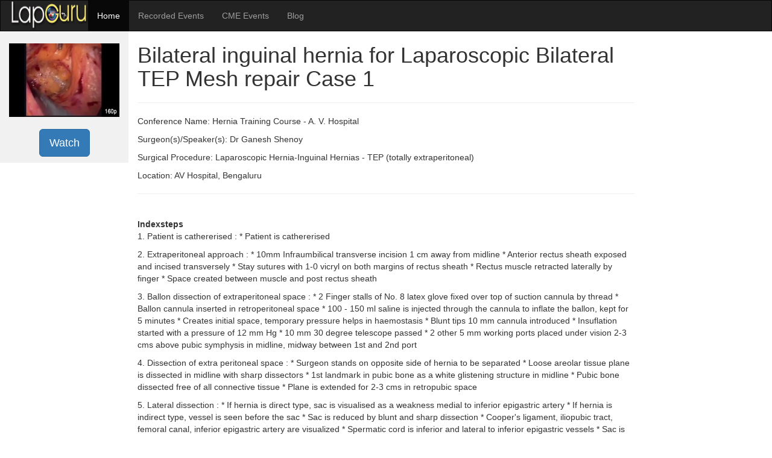

--- FILE ---
content_type: text/html; charset=UTF-8
request_url: https://www.lapguru.com/cme-videos/hernia/bilateral-inguinal-hernia-for-laparoscopic-bilateral-tep-mesh-repair-case-1-dr-ganesh-shenoy/71203408
body_size: 4018
content:
	
   
   



<!DOCTYPE html>
<html lang="en">
<head>
 
  <meta charset="utf-8">
    <meta name="viewport" content="width=device-width, initial-scale=1.0">
    <title>Watch Bilateral inguinal hernia for Laparoscopic Bilateral TEP Mesh repair     Case 1 by Dr Ganesh Shenoy | LapGuru</title>
    <meta name="description" content="Bilateral inguinal hernia for Laparoscopic Bilateral TEP Mesh repair     Case 1 Hernia Training Course   A  V  Hospital Inguinal Hernias   TEP  totally extraperitoneal" />
  <meta name="keywords" content="Bilateral inguinal hernia for Laparoscopic Bilateral TEP Mesh repair     Case 1,Hernia Training Course   A  V  Hospital,Dr Ganesh Shenoy,hernia-Inguinal Hernias   TEP  totally extraperitoneal,AV Hospital  Bengaluru ,10mm Trocar,Vessel Sealer,Polypropelene Mesh,Suture,Retractors,medical eLearning, medical webinars, live surgery transmission, medical videos, surgical videos, portal for surgeons, medical equipment, 
  surgery steps, surgical eLearning, medical education online, continuous medical education, surgical training, CME events, laparoscopy" />
  <!--<link rel="canonical" href="" />-->
  <link rel="icon" type="image/x-icon" href="https://www.lapguru.com/favicon.ico">
    <meta property="og:url"
        content="https://www.lapguru.com/video/71203408" />
    <meta property="og:type" content="website" />
    <meta property="og:title" content="Watch Bilateral inguinal hernia for Laparoscopic Bilateral TEP Mesh repair     Case 1 by Dr Ganesh Shenoy | LapGuru" />
    <meta property="og:description" content="Bilateral inguinal hernia for Laparoscopic Bilateral TEP Mesh repair     Case 1 Hernia Training Course   A  V  Hospital Inguinal Hernias   TEP  totally extraperitoneal" />
    <meta property="og:image" content="https://www.lapguru.com/style/images/commonspeciality/recorded_video_thumb/71203408.png" />
  
    <script>
  // Generate dynamic JSON-LD data
  var websiteData =  {
      "@context" : "https://schema.org",
      "@type" : "VideoObject",
      "name": "Bilateral inguinal hernia for Laparoscopic Bilateral TEP Mesh repair     Case 1",
    "description": "Bilateral inguinal hernia for Laparoscopic Bilateral TEP Mesh repair     Case 1 Hernia Training Course   A  V  Hospital Inguinal Hernias   TEP  totally extraperitoneal",
    "thumbnailUrl": "https://www.lapguru.com/style/images/commonspeciality/recorded_video_thumb/71203408.jpeg",
    "embedUrl":"https://www.lapguru.com/player/?trans_id=71203408",
    "uploadDate": "2019-09-20 10:00:00",
    };

  // Insert JSON-LD into the HTML document
  var script = document.createElement('script');
  script.type = 'application/ld+json';
  script.text = JSON.stringify(websiteData);
  document.head.appendChild(script);
  </script>

  <link rel="stylesheet" href="https://maxcdn.bootstrapcdn.com/bootstrap/3.4.1/css/bootstrap.min.css">
  <script src="https://ajax.googleapis.com/ajax/libs/jquery/3.6.4/jquery.min.js"></script>
  <script src="https://maxcdn.bootstrapcdn.com/bootstrap/3.4.1/js/bootstrap.min.js"></script>


  <style>
    /* Remove the navbar's default margin-bottom and rounded borders */ 
    .navbar {
      margin-bottom: 0;
      border-radius: 0;
    }
    
    /* Set height of the grid so .sidenav can be 100% (adjust as needed) */
    .row.content {height: auto}
    
    /* Set gray background color and 100% height */
    .sidenav {
      padding-top: 20px;
      background-color: #f1f1f1;
      height: 100%;
    }
    
    /* Set black background color, white text and some padding */
    footer {
      background-color: #555;
      color: white;
      padding: 15px;
    }
    
    /* On small screens, set height to 'auto' for sidenav and grid */
    @media screen and (max-width: 767px) {
      .sidenav {
        height: auto;
        padding: 15px;
      }
      .row.content {height:auto;} 
    }
  </style>
</head>
<body>

<nav class="navbar navbar-inverse">
  <div class="container-fluid">
    <div class="navbar-header">
      <button type="button" class="navbar-toggle" data-toggle="collapse" data-target="#myNavbar">
        <span class="icon-bar"></span>
        <span class="icon-bar"></span>
        <span class="icon-bar"></span>                        
      </button>
      <img width="130" height="50"alt="LapGuru_logo" src="https://www.lapguru.com/style/images/lapguru/lapguru_logo.png">
    </div>
    <div class="collapse navbar-collapse" id="myNavbar">
      <ul class="nav navbar-nav">
        <li class="active"><a href="https://www.lapguru.com" >Home</a></li>
        <li><a href="https://www.lapguru.com/ondemandSearch/viewRecordedSurgery.php">Recorded Events</a></li>
        <li><a  href="https://www.lapguru.com/cmeworkshop/cmeworkshop.php" >CME Events</a></li>
        <li><a href="http://blog.lapguru.com/" target="_blank" >Blog</a></li>
      </ul>
      <ul class="nav navbar-nav navbar-right">
        <!--<li><a href="#"><span class="glyphicon glyphicon-log-in"></span> Login</a></li>-->
      </ul>
    </div>
  </div>
</nav>
  
<div class="container-fluid text-center">    
  <div class="row content">
    <div class="col-sm-2 sidenav">
     <img width="100%" src="https://www.lapguru.com/style/images/commonspeciality/recorded_video_thumb/71203408.jpeg">
    <p><br>
    <a href="https://www.lapguru.com/player/?trans_id=71203408">
     <button type="button" class="btn btn-primary btn-lg">Watch</button>
  </a>
    </div>
    <div class="col-sm-8 text-left"> 
    <h1>Bilateral inguinal hernia for Laparoscopic Bilateral TEP Mesh repair     Case 1</h1>
    <hr>
    <p>Conference Name: Hernia Training Course - A. V. Hospital   
   <!-- <p>Time: 2019-09-20 10:00:00 </p>-->
    <p>Surgeon(s)/Speaker(s): Dr Ganesh Shenoy</p>
       
    <p>Surgical Procedure: Laparoscopic Hernia-Inguinal Hernias - TEP (totally extraperitoneal)</p>
    <p>Location: AV Hospital, Bengaluru  </p>
    
<hr><br><b>Indexsteps</b><p>1. Patient is cathererised :  * Patient is cathererised<p>2. Extraperitoneal approach : * 10mm Infraumbilical transverse incision 1 cm away from midline * Anterior rectus sheath exposed and incised transversely * Stay sutures with 1-0 vicryl on both margins of rectus sheath * Rectus muscle retracted laterally by finger * Space created between muscle and post rectus sheath<p>3. Ballon dissection of extraperitoneal space : * 2 Finger stalls of No. 8 latex glove fixed over top of suction cannula by thread * Ballon cannula inserted in retroperitoneal space * 100 - 150 ml saline is injected through the cannula to inflate the ballon, kept for 5 minutes * Creates initial space, temporary pressure helps in haemostasis * Blunt tips 10 mm cannula introduced * Insuflation started with a pressure of 12 mm Hg * 10 mm 30 degree telescope passed * 2 other 5 mm working ports placed under vision 2-3 cms above pubic symphysis in midline, midway between 1st and 2nd port<p>4. Dissection of extra peritoneal space : * Surgeon stands on opposite side of hernia to be separated * Loose areolar tissue plane is dissected in midline with sharp dissectors * 1st landmark in pubic bone as a white glistening structure in midline * Pubic bone dissected free of all connective tissue * Plane is extended for 2-3 cms in retropubic space<p>5. Lateral dissection : * If hernia is direct type, sac is visualised as a weakness medial to inferior epigastric artery * If hernia is indirect type, vessel is seen before the sac * Sac is reduced by blunt and sharp dissection * Cooper's ligament, iliopubic tract, femoral canal, inferior epigastric artery are visualized * Spermatic cord is inferior and lateral to inferior epigastric vessels * Sac is dissected free (antero lateral to cord) * In indirect type, distal sac is transected * Proximal end ligated using endoloop, distal sac kept open * Vas is seen on medial side and gonadal vessels on lateral side * This is are of triangle of doom (external iliac vessels) * Lateral dissection extended till psoas muscle is seen lying on the floor on which sometimes lateral cut nerve of thigh and genito femoral nerves seen * Anterior superior iliac spine is end point of lateral dissection<p>6. Introduction of mesh : * Selected polypropelene mesh is rolled like a cigar and inserted through the 10 mm port * Mesh is spread covering direct, indirect, femoral obturater hernia sites * Mesh is spread adequately covering from midline medially, laterally upto psoas muscle * Under vision 5 mm ports are removed and peritoneal space deflated taking care that mesh does not fold * 10 mm port is removed * All ports are closed<p>7. Bilateral hernias : * In case of bilateral hernias, similar procedure as given above should be done on both sides through the same ports<hr><br><b>port positions</b><p>1. Port positions-TEP : * 10mm infraumbilical transverse incision 1 cm away from midline
* 10 mm 30 degree telescope used
* 2 other 5 mm working ports placed under vision 2-3 cms above pubic symphysis in midline, midway between 1st and 2nd port.<br><img height="150" width="200" src="https://www.lapguru.com/surgeryPlayer/port_position_images/70_PP_picture_91.jpg"><hr><br><b>precautionary_measures</b><p>1. Complete reduction of the sac should be avoided : In case of complete hernia, complete reduction of the sac should be avoided as it can cause postoperative pain<p>2. Dissection : No dissection should be done in the triangle of doom as it contains the external iliac vessels<hr><br><b>pre_post_measures</b><p>1. Preoperative investigations : CBC:new:X-Ray Chest:new:ECG:new:Coagulation profile:new:Pulmonary function test<p>2. Preoperative measures : Fasting for 8 hours<p>3. Postoperative measures : NBM for 6 hours:new:
Ambulate after that:new:
Two dose of Antibiotics:new:
Analgesics as required:new:<p>4. Warning signs in the postoperative period : Careful closure of the fascia at the umbilical trocar site:new:
Infiltration of all trocar sites with local anesthetic:new:
Closure of wounds and application of dressing:new:
Pressure dressing is given on the Inguinal area to reduce Seroma.:new:<hr><br><b>Surgical Instruments</b><p>1. 10mm Trocar<p>2. Vessel Sealer<p>3. Polypropelene Mesh<p>4. Suture<p>5. Retractors    </div>
      </div>
</div>

<footer class="container-fluid text-center">
<a href="https://www.lapguru.com/footerLink/faq.php" class="termsCondition1">FAQs</a>  l 
<a href="https://www.lapguru.com/footerLink/LapGuru_PrivacyPolicy.pdf" target="_blank" class="termsCondition1">Privacy Policy</a> l 
<a href="https://www.lapguru.com/footerLink/LapGuru-TermsOfUse.pdf" class="termsCondition1">Terms of Use</a>
<a href="http://www.facebook.com/pages/LapGuru/366187630112614" target="_blank" class="face" title="Facebook"><i class="fa fa-facebook"></i></a>
                	<a href="http://www.linkedin.com/company/2607308" target="_blank" class="linkedin" title="Linkedin"><i class="fa fa-linkedin"></i></a>
                	<a href="http://twitter.com/Lap_Guru" target="_blank" class="twit" title="Twitter"><i class="fa fa-twitter"></i></a>

                    <a href="https://www.lapguru.com/footerLink/Privacy Policy.pdf" target="_blank" class="termsCondition1">TERMS OF USE AND POLICIES</a>  l 
                    </footer>

</body>
</html>
